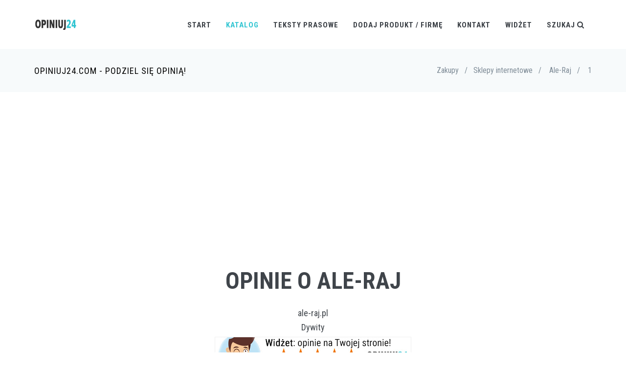

--- FILE ---
content_type: text/html; charset=utf-8
request_url: https://www.google.com/recaptcha/api2/aframe
body_size: 268
content:
<!DOCTYPE HTML><html><head><meta http-equiv="content-type" content="text/html; charset=UTF-8"></head><body><script nonce="PTITnqdf56Zy3LZVs5xNQg">/** Anti-fraud and anti-abuse applications only. See google.com/recaptcha */ try{var clients={'sodar':'https://pagead2.googlesyndication.com/pagead/sodar?'};window.addEventListener("message",function(a){try{if(a.source===window.parent){var b=JSON.parse(a.data);var c=clients[b['id']];if(c){var d=document.createElement('img');d.src=c+b['params']+'&rc='+(localStorage.getItem("rc::a")?sessionStorage.getItem("rc::b"):"");window.document.body.appendChild(d);sessionStorage.setItem("rc::e",parseInt(sessionStorage.getItem("rc::e")||0)+1);localStorage.setItem("rc::h",'1768805507752');}}}catch(b){}});window.parent.postMessage("_grecaptcha_ready", "*");}catch(b){}</script></body></html>